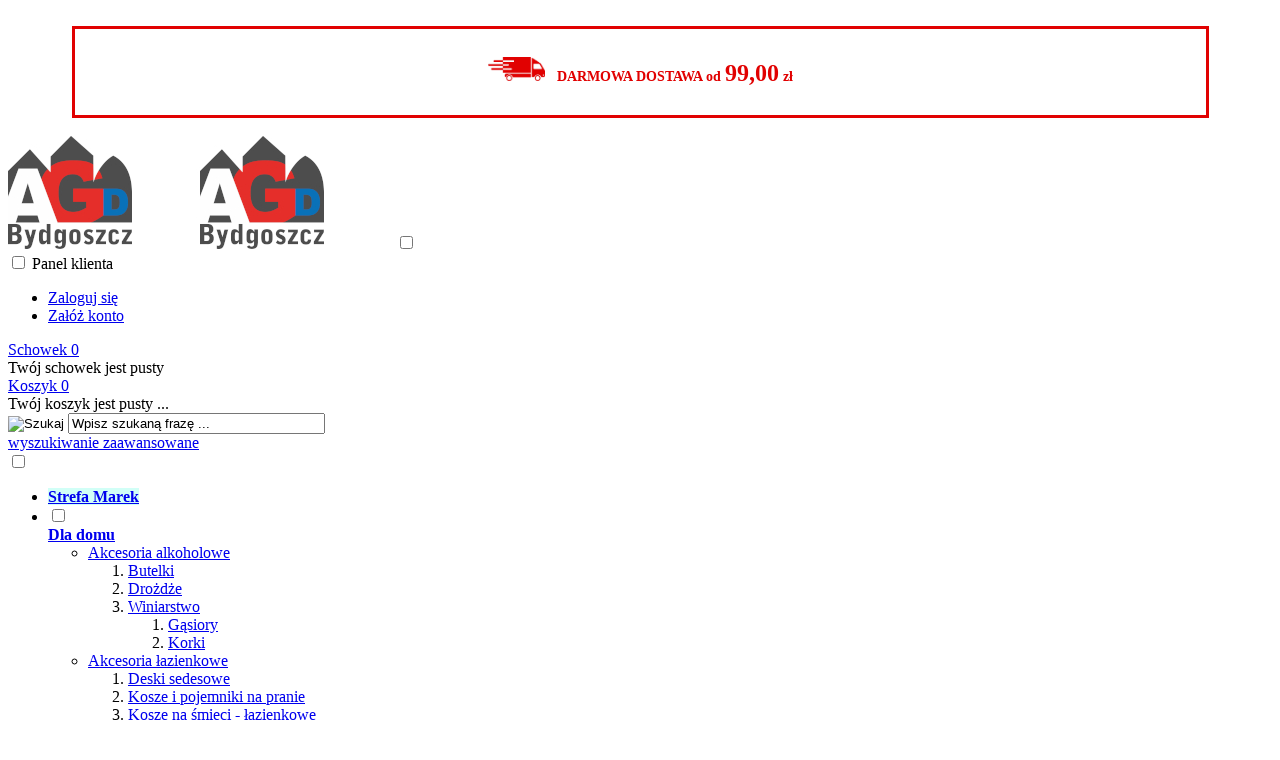

--- FILE ---
content_type: text/html; charset=utf-8
request_url: https://agdbydgoszcz.pl/koko-patelnia-aluminiowa-silver-moon-non-stick-indukcja-28-cm-p-1110.html
body_size: 13015
content:
<!DOCTYPE HTML>
<html lang="pl">
<head>
    <meta charset="utf-8" />
    <title>KOKO - Patelnia aluminiowa SILVER MOON - non stick - indukcja - 28 cm</title>
    <meta name="keywords" content="KOKO - Patelnia aluminiowa SILVER MOON - non stick - indukcja - 28 cm" />
    <meta name="description" content="KOKO - Patelnia aluminiowa SILVER MOON - non stick - indukcja - 28 cm" />
    <meta name="robots" content="index,follow" />  
    
    <link rel="preload" href="https://agdbydgoszcz.pl/szablony/standardowy.rwd.v2/font/dm-sans-v6-latin-ext_latin-regular.woff2" as="font" type="font/woff2" crossorigin="anonymous">
    <link rel="preload" href="https://agdbydgoszcz.pl/szablony/standardowy.rwd.v2/font/dm-sans-v6-latin-ext_latin-700.woff2" as="font" type="font/woff2" crossorigin="anonymous">

    <meta name="viewport" content="width=device-width, initial-scale=1.0" />

    <meta property="og:title" content="KOKO - Patelnia aluminiowa SILVER MOON - non stick - indukcja - 28 cm" />
<meta property="og:description" content="KOKO - Patelnia aluminiowa SILVER MOON - non stick - indukcja - 28 cm" />
<meta property="og:type" content="product" />
<meta property="og:url" content="https://agdbydgoszcz.pl/koko-patelnia-aluminiowa-silver-moon-non-stick-indukcja-28-cm-p-1110.html" />
<meta property="og:image" content="https://agdbydgoszcz.pl/images/products/3019386/8e5f78f8a5dd4eb8015c94b81932f37e.jpg" />
<meta property="product:price:amount" content="58.90" />
<meta property="product:price:currency" content="PLN" />
<meta property="product:availability" content="in stock" />
<meta property="product:condition" content="new" />
<meta property="product:retailer_item_id" content="1110" />


    <base href="https://agdbydgoszcz.pl" />	

    <link rel="stylesheet" type="text/css" href="cache/Cache_CssSzablonPodstrony.css" />
    
    <script src="javascript/jquery.js"></script>
    <script src="javascript/skrypty.php"></script>    

    
    
    
    <script src="javascript/produkt.php"></script>
    
    
    
    
    
    <link rel="canonical" href="https://agdbydgoszcz.pl/koko-patelnia-aluminiowa-silver-moon-non-stick-indukcja-28-cm-p-1110.html" />
    
    
    
    
    
    
    
    
    
    
    
    
    <style>@media only screen and (min-width:1600px){#Strona,.Strona{width:1400px} }</style>
    
</head>

<body style="background:#ffffff">


<div class="CalaStrona">

    
    
        
    <div class="OpisNaglowek">
    
        <div style="text-align: center;"> </div>

<table border="3" bordercolor="#e10101" style="width: 90%; margin: auto;">
	<tbody>
		<tr>
			<td style="text-align: center; border-color: rgb(255, 255, 255);"> </td>
		</tr>
		<tr>
			<td style="text-align: center; border-color: rgb(255, 255, 255);"><img alt="Darmowa dostawa od 99,00 zł" height="24" src="/images/naglowki/auto-darmowa-dostawa-agdbydgoszcz.png" width="57" /><span style="font-size:14px;">   <strong><span style="color:#e10101;">DARMOWA DOSTAWA od </span></strong></span><span style="font-size:24px;"><strong><span style="color:#e10101;">99,00</span></strong></span><span style="font-size:14px;"><strong><span style="color:#e10101;"> zł</span></strong></span></td>
		</tr>
		<tr>
			<td style="text-align: center; border-color: rgb(255, 255, 255);"> </td>
		</tr>
	</tbody>
</table>

<div style="text-align: center;"> </div>
    
    </div>    
    
    
    <div class="SklepNaglowek">

        <div class="NaglowekTop">
        
            <div class="Strona SzybkieLinki SzybkieLinkiBrak">
        
                
                
            </div>

            <div class="Strona WyrownanieDoPrawej">
            
                            
                    <div class="NaglowekDaneKontaktowe">
                    
                                              
                            
                        
                                                
                        
                    </div>     

                                
                                
            </div>

        </div>
        
        <div class="LogoSzukanieIkony">
        
            <div class="Strona">
            
                <a id="LinkLogo" href="https://agdbydgoszcz.pl"><img class="RwdMobilny" src="images/naglowki/agdbydgoszcz-sklep-mini.jpg" width="124" height="113" alt="" /><img class="RwdKomputer" src="images/naglowki/agdbydgoszcz-sklep.jpg" width="260" height="113" alt="" /></a>

                <input class="SzukajMenuCheckbox CheckboxNawigacja" type="checkbox" id="SzukajMenuCheckbox" />
                        
                <div class="IkonyNawigacja">

                    <div class="MenuNaglowek IkonaNawigacjiMenu" id="IkonaWysuwaniaMenu">
                    
                        <label class="SzukajMenuLabel" for="MenuMobilneCheckbox"> 
                    
                            <span class="IkonaNaglowek">
                            
                                <span class="PozycjaIkonka KolorSvg" title="Menu"></span>

                            </span>

                        </label>
                    
                    </div>
                              
                    <div class="SzukajNaglowek IkonaNawigacjiMenu">

                        <label class="SzukajMenuLabel" for="SzukajMenuCheckbox">                
                    
                            <span class="IkonaNaglowek">
                            
                                <span class="PozycjaIkonka KolorSvg" title="Szukaj"></span>

                            </span>

                        </label>
                    
                    </div>
                    
                                                
                        <div class="LogowanieNaglowek IkonaNawigacjiMenu">
                        
                            <input class="LogowanieMenuCheckbox CheckboxNawigacja" type="checkbox" id="LogowanieMenuCheckbox" />
                        
                            <label class="LogowanieMenuLabel" for="LogowanieMenuCheckbox">
                            
                                <span class="PozycjaIkonka KolorSvg" title="Panel klienta">
                                
                                    <span class="PozycjaStrzalka PozycjaOpisIkony">Panel klienta</span>

                                </span>
                            
                            </label>
                        
                            <ul class="PozycjeLogowanie">
                        
                                <li><a href="https://agdbydgoszcz.pl/logowanie.html" rel="nofollow">Zaloguj się</a></li>
                                <li><a href="https://agdbydgoszcz.pl/rejestracja.html" rel="nofollow">Załóż konto</a></li>
                            
                            </ul>
                            
                        </div>
                            
                     
                    
                                    
                                    
                    <div id="Schowek" class="IkonaNawigacjiMenu">

                        <a class="SchowekNaglowek IkonaNaglowek" href="https://agdbydgoszcz.pl/schowek.html">
                        
                            <span class="PozycjaIkonka KolorSvg" title="Schowek">
                            
                                <span class="PozycjaStrzalka PozycjaOpisIkony">Schowek</span>
                            
                            </span>
                            
                            <span class="PozycjaIlosc">0</span>
                            
                        </a>
                        
                        <div class="SchowekRozwijany">
                        
                            <div class="RozwinietaWersja">
    
              <div class="PustyKoszykSchowek">Twój schowek jest pusty</div>
        
          </div>

                        </div> 
                        
                    </div>  

                           

                    <div id="Koszyk" class="IkonaNawigacjiMenu">

                        <a class="KoszykNaglowek IkonaNaglowek" href="https://agdbydgoszcz.pl/koszyk.html">
                            
                            <span class="PozycjaIkonka KolorSvg" title="Koszyk">
                            
                                <span class="PozycjaStrzalka PozycjaOpisIkony">Koszyk</span>
                                
                            </span>
                            
                            <span class="PozycjaIlosc">0</span>
                            
                        </a>
                        
                        <div class="KoszykRozwijany">
                        
                            <div class="RozwinietaWersja">
 
            <div class="PustyKoszykSchowek">Twój koszyk jest pusty ...</div>
        
          </div>

                        </div>                      

                    </div>        

                </div>
                    
                <form onsubmit="return sprSzukaj(this,'InSzukaj')" method="post" action="szukaj.html" class="Wyszukiwanie">
                
                    <div class="KontenterWyszukiwania">
                
                        <div class="RamkaSzukania">
                            <input id="ButSzukaj" type="image" src="szablony/standardowy.rwd.v2/obrazki/szablon/lupa_szukaj.svg" alt="Szukaj" />
                            <input id="InSzukaj" type="text" name="szukaj" size="30" value="Wpisz szukaną frazę ..." />
                            <input type="hidden" name="postget" value="tak" />
                            
                            <div class="cl"></div>
                            
                            <div id="Podpowiedzi"></div>
                            
                        </div>

                        <a class="WyszukiwanieZaawansowane KolorSvg" href="https://agdbydgoszcz.pl/wyszukiwanie-zaawansowane.html">wyszukiwanie zaawansowane</a>
                        
                        <div class="cl"></div>
                        
                    </div>
                        
                </form> 
                
            </div>

        </div>

    </div>

    <input class="MenuMobilneCheckbox CheckboxNawigacja" type="checkbox" id="MenuMobilneCheckbox" />
    
    <div class="GorneMenuKontener">

        <div class="GorneMenuTlo">

            <div class="Strona">

                <label for="MenuMobilneCheckbox" id="IkonaZwinieciaMenu"></label>
                <div class="TloZwinieciaMenu" onclick="$('#MenuMobilneCheckbox').prop('checked', !$('#MenuMobilneCheckbox').prop('checked'))"></div>

                <div class="GorneMenu">
                
                    <ul class="GlowneGorneMenu" role="menubar"><li role="menuitem"><div><a style="background-color:#D1FFF7 !important" href="https://agdbydgoszcz.pl/strefa-marek-pm-24.html"><b data-hover="Strefa Marek">Strefa Marek</b></a></div></li><li class="PozycjaMenuSzerokie" data-id="1" id="MenuPozycja-1" role="menuitem"><input type="checkbox" class="CheckboxRozwinGorneMenu" id="PozycjaMenuGornego-1" /><div><a  href="https://agdbydgoszcz.pl/wyposazenie-domu-c-2.html"  class="MenuLinkKategorie PozycjaRozwijanaMenu"><b data-hover="Dla domu">Dla domu</b></a><label for="PozycjaMenuGornego-1" class="IkonaSubMenu" tabindex="0" role="button"></label></div><ul class="MenuRozwijaneKolumny EfektMenu-1  MenuSzerokie MenuSzerokie-5 GrafikiNadPodLinkami GrafikiPodLinkami MenuWielopoziomoweSzerokie MenuDrzewoKategorie" id="OknoMenu-1"><li class="LinkiMenu"><a class="KolejneKategorie" href="https://agdbydgoszcz.pl/akcesoria-alkoholowe-c-2_134.html">Akcesoria alkoholowe</a><ol id="kat_21320_134" class="Scroller" style="max-height:120px;overflow-y:auto"><li><a  href="https://agdbydgoszcz.pl/butelki-c-2_134_291.html">Butelki</a></li>
<li><a  href="https://agdbydgoszcz.pl/drozdze-c-2_134_290.html">Drożdże</a></li>
<li><a  href="https://agdbydgoszcz.pl/winiarstwo-c-2_134_135.html">Winiarstwo</a><ol id="kat_79556_135"><li><a  href="https://agdbydgoszcz.pl/gasiory-c-2_134_135_138.html">Gąsiory</a></li>
<li><a  href="https://agdbydgoszcz.pl/korki-c-2_134_135_137.html">Korki</a></li>
</ol></li>
</ol></li>
<li class="LinkiMenu"><a class="KolejneKategorie" href="https://agdbydgoszcz.pl/akcesoria-lazienkowe-c-2_3.html">Akcesoria łazienkowe</a><ol id="kat_57732_3" class="Scroller" style="max-height:120px;overflow-y:auto"><li><a  href="https://agdbydgoszcz.pl/deski-sedesowe-c-2_3_252.html">Deski sedesowe</a></li>
<li><a  href="https://agdbydgoszcz.pl/kosze-i-pojemniki-na-pranie-c-2_3_29.html">Kosze i pojemniki na pranie</a></li>
<li><a  href="https://agdbydgoszcz.pl/kosze-na-smieci-lazienkowe-c-2_3_253.html">Kosze na śmieci - łazienkowe</a></li>
<li><a  href="https://agdbydgoszcz.pl/kubeczki-i-pojemniki-lazienkowe-na-blat-c-2_3_302.html">Kubeczki i  pojemniki łazienkowe na blat</a></li>
<li><a  href="https://agdbydgoszcz.pl/meble-lazienkowe-c-2_3_4.html">Meble łazienkowe</a></li>
<li><a  href="https://agdbydgoszcz.pl/miski-i-miednice-c-2_3_42.html">Miski i miednice</a></li>
<li><a  href="https://agdbydgoszcz.pl/perlatory-c-2_3_273.html">Perlatory</a></li>
<li><a  href="https://agdbydgoszcz.pl/pochlaniacze-wilgoci-c-2_3_126.html">Pochłaniacze wilgoci</a></li>
<li><a  href="https://agdbydgoszcz.pl/pojemniki-lazienkowe-na-proszek-c-2_3_39.html">Pojemniki łazienkowe na proszek</a></li>
<li><a  href="https://agdbydgoszcz.pl/polki-lazienkowe-c-2_3_288.html">Półki łazienkowe</a></li>
<li><a  href="https://agdbydgoszcz.pl/szczotka-do-wc-c-2_3_63.html">Szczotka do WC</a></li>
<li><a  href="https://agdbydgoszcz.pl/szczotki-do-ubran-c-2_3_89.html">Szczotki do ubrań</a></li>
<li><a  href="https://agdbydgoszcz.pl/wagi-lazienkowe-c-2_3_289.html">Wagi łazienkowe</a></li>
<li><a  href="https://agdbydgoszcz.pl/wieszaki-c-2_3_277.html">Wieszaki</a></li>
<li><a  href="https://agdbydgoszcz.pl/zestawy-akcesoriow-lazienkowych-c-2_3_169.html">Zestawy akcesoriów łazienkowych</a></li>
</ol></li>
<li class="LinkiMenu"><a class="KolejneKategorie" href="https://agdbydgoszcz.pl/chemia-gospodarcza-c-2_127.html">Chemia gospodarcza</a><ol id="kat_56470_127" class="Scroller" style="max-height:120px;overflow-y:auto"><li><a  href="https://agdbydgoszcz.pl/odkamieniacze-sprzetow-agd-c-2_127_128.html">Odkamieniacze sprzętów AGD</a></li>
<li><a  href="https://agdbydgoszcz.pl/srodki-do-prania-c-2_127_281.html">Środki do prania</a><ol id="kat_29559_281"><li><a  href="https://agdbydgoszcz.pl/chusteczki-do-prania-i-suszenia-c-2_127_281_282.html">Chusteczki do prania i suszenia</a></li>
</ol></li>
</ol></li>
<li class="LinkiMenu"><a class="KolejneKategorie" href="https://agdbydgoszcz.pl/drobne-agd-c-2_30.html">Drobne AGD</a><ol id="kat_45586_30" class="Scroller" style="max-height:120px;overflow-y:auto"><li><a  href="https://agdbydgoszcz.pl/blendery-reczne-c-2_30_147.html">Blendery ręczne</a></li>
<li><a  href="https://agdbydgoszcz.pl/czajniki-elektryczne-c-2_30_146.html">Czajniki elektryczne</a></li>
<li><a  href="https://agdbydgoszcz.pl/dzbanki-i-butelki-filtrujace-c-2_30_104.html">Dzbanki i butelki filtrujące</a></li>
<li><a  href="https://agdbydgoszcz.pl/kuchenki-przenosne-c-2_30_69.html">Kuchenki przenośne</a></li>
<li><a  href="https://agdbydgoszcz.pl/maszynki-do-strzyzenia-c-2_30_149.html">Maszynki do strzyżenia</a></li>
<li><a  href="https://agdbydgoszcz.pl/miksery-c-2_30_265.html">Miksery</a></li>
<li><a  href="https://agdbydgoszcz.pl/mlynki-elektryczne-c-2_30_196.html">Młynki elektryczne</a></li>
<li><a  href="https://agdbydgoszcz.pl/odkurzacze-c-2_30_152.html">Odkurzacze</a></li>
<li><a  href="https://agdbydgoszcz.pl/roboty-kuchenne-c-2_30_70.html">Roboty kuchenne</a></li>
<li><a  href="https://agdbydgoszcz.pl/spieniacze-do-mleka-c-2_30_179.html">Spieniacze do mleka</a></li>
<li><a  href="https://agdbydgoszcz.pl/suszarki-do-wlosow-c-2_30_148.html">Suszarki do włosów</a></li>
<li><a  href="https://agdbydgoszcz.pl/suszarki-do-zywnosci-c-2_30_32.html">Suszarki do żywności</a></li>
<li><a  href="https://agdbydgoszcz.pl/termometry-c-2_30_220.html">Termometry</a></li>
<li><a  href="https://agdbydgoszcz.pl/termowentylatory-c-2_30_153.html">Termowentylatory</a></li>
<li><a  href="https://agdbydgoszcz.pl/tostery-c-2_30_154.html">Tostery</a></li>
<li><a  href="https://agdbydgoszcz.pl/wklady-filtrujace-do-wody-c-2_30_103.html">Wkłady filtrujące do wody</a></li>
</ol></li>
<li class="LinkiMenu"><a class="KolejneKategorie" href="https://agdbydgoszcz.pl/koszyki-c-2_54.html">Koszyki</a></li>
<li class="LinkiMenu"><a class="KolejneKategorie" href="https://agdbydgoszcz.pl/meble-c-2_101.html">Meble</a><ol id="kat_15623_101" class="Scroller" style="max-height:120px;overflow-y:auto"><li><a  href="https://agdbydgoszcz.pl/maty-i-organizery-do-szuflad-i-szafek-c-2_101_95.html">Maty i organizery do szuflad i szafek</a></li>
<li><a  href="https://agdbydgoszcz.pl/meble-dzieciece-c-2_101_133.html">Meble dziecięce</a></li>
<li><a  href="https://agdbydgoszcz.pl/stoliki-i-lawy-c-2_101_314.html">Stoliki i ławy</a></li>
<li><a  href="https://agdbydgoszcz.pl/taborety-i-stoliki-c-2_101_102.html">Taborety i stoliki</a></li>
<li><a  href="https://agdbydgoszcz.pl/wieszaki-c-2_101_144.html">Wieszaki</a></li>
</ol></li>
<li class="LinkiMenu"><a class="KolejneKategorie" href="https://agdbydgoszcz.pl/oswietlenie-c-2_306.html">Oświetlenie</a><ol id="kat_19018_306" class="Scroller" style="max-height:120px;overflow-y:auto"><li><a  href="https://agdbydgoszcz.pl/pochodnie-c-2_306_307.html">Pochodnie</a></li>
</ol></li>
<li class="LinkiMenu"><a class="KolejneKategorie" href="https://agdbydgoszcz.pl/przybory-kuchenne-c-2_7.html">Przybory kuchenne</a><ol id="kat_71126_7" class="Scroller" style="max-height:120px;overflow-y:auto"><li><a  href="https://agdbydgoszcz.pl/akcesoria-barmanskie-c-2_7_204.html">Akcesoria barmańskie</a></li>
<li><a  href="https://agdbydgoszcz.pl/akcesoria-cukiernicze-c-2_7_274.html">Akcesoria cukiernicze</a></li>
<li><a  href="https://agdbydgoszcz.pl/alkoholomierze-c-2_7_136.html">Alkoholomierze</a></li>
<li><a  href="https://agdbydgoszcz.pl/blachy-i-formy-do-pieczenia-c-2_7_50.html">Blachy i formy do pieczenia</a></li>
<li><a  href="https://agdbydgoszcz.pl/cedzaki-c-2_7_182.html">Cedzaki</a></li>
<li><a  href="https://agdbydgoszcz.pl/chlebaki-c-2_7_72.html">Chlebaki</a></li>
<li><a  href="https://agdbydgoszcz.pl/cukiernice-c-2_7_75.html">Cukiernice</a></li>
<li><a  href="https://agdbydgoszcz.pl/czajniki-tradycyjne-c-2_7_27.html">Czajniki tradycyjne</a></li>
<li><a  href="https://agdbydgoszcz.pl/deski-do-krojenia-c-2_7_58.html">Deski do krojenia</a></li>
<li><a  href="https://agdbydgoszcz.pl/dziadek-do-orzechow-c-2_7_25.html">Dziadek do orzechów</a></li>
<li><a  href="https://agdbydgoszcz.pl/folia-spozywcza-c-2_7_278.html">Folia spożywcza</a></li>
<li><a  href="https://agdbydgoszcz.pl/formy-do-lodu-i-lodow-c-2_7_303.html">Formy do lodu i lodów</a></li>
<li><a  href="https://agdbydgoszcz.pl/formy-do-pierogow-c-2_7_295.html">Formy do pierogów</a></li>
<li><a  href="https://agdbydgoszcz.pl/garnki-c-2_7_9.html">Garnki</a></li>
<li><a  href="https://agdbydgoszcz.pl/kielkownice-c-2_7_297.html">Kiełkownice</a></li>
<li><a  href="https://agdbydgoszcz.pl/komplety-nozy-c-2_7_28.html">Komplety noży</a></li>
<li><a  href="https://agdbydgoszcz.pl/korkociagi-c-2_7_26.html">Korkociągi</a></li>
<li><a  href="https://agdbydgoszcz.pl/kubki-c-2_7_56.html">Kubki</a></li>
<li><a  href="https://agdbydgoszcz.pl/maselniczki-c-2_7_68.html">Maselniczki</a></li>
<li><a  href="https://agdbydgoszcz.pl/maty-do-zlewu-c-2_7_119.html">Maty do zlewu</a></li>
<li><a  href="https://agdbydgoszcz.pl/miotly-zmiotki-i-szufelki-c-2_7_194.html">Miotły, zmiotki i szufelki</a></li>
<li><a  href="https://agdbydgoszcz.pl/miski-miseczki-kuchenne-c-2_7_40.html">Miski - miseczki kuchenne</a></li>
<li><a  href="https://agdbydgoszcz.pl/mlynki-i-mozdzierze-c-2_7_287.html">Młynki i moździerze</a></li>
<li><a  href="https://agdbydgoszcz.pl/naczynia-zaroodporne-c-2_7_67.html">Naczynia żaroodporne</a></li>
<li><a  href="https://agdbydgoszcz.pl/nozyce-kuchenne-c-2_7_15.html">Nożyce kuchenne</a></li>
<li><a  href="https://agdbydgoszcz.pl/obieraczki-c-2_7_23.html">Obieraczki</a></li>
<li><a  href="https://agdbydgoszcz.pl/ociekacze-i-suszarki-do-naczyn-c-2_7_57.html">Ociekacze i suszarki do naczyń</a></li>
<li><a  href="https://agdbydgoszcz.pl/ostrzalki-c-2_7_11.html">Ostrzałki</a></li>
<li><a  href="https://agdbydgoszcz.pl/otwieracze-do-puszek-c-2_7_24.html">Otwieracze do puszek</a></li>
<li><a  href="https://agdbydgoszcz.pl/palniki-c-2_7_296.html">Palniki</a></li>
<li><a  href="https://agdbydgoszcz.pl/papier-i-rekawy-do-pieczenia-c-2_7_100.html">Papier i rękawy do pieczenia</a></li>
<li><a  href="https://agdbydgoszcz.pl/parowary-c-2_7_163.html">Parowary</a></li>
<li><a  href="https://agdbydgoszcz.pl/patelnie-c-2_7_8.html">Patelnie</a></li>
<li><a  href="https://agdbydgoszcz.pl/podkladki-i-maty-c-2_7_264.html">Podkładki i maty</a></li>
<li><a  href="https://agdbydgoszcz.pl/pojedyncze-noze-c-2_7_10.html">Pojedyncze noże</a></li>
<li><a  href="https://agdbydgoszcz.pl/pokrywki-c-2_7_210.html">Pokrywki</a></li>
<li><a  href="https://agdbydgoszcz.pl/przechowywanie-zywnosci-c-2_7_36.html">Przechowywanie żywności</a></li>
<li><a  href="https://agdbydgoszcz.pl/przyprawniki-c-2_7_49.html">Przyprawniki</a></li>
<li><a  href="https://agdbydgoszcz.pl/scierki-rekawice-i-fartuchy-c-2_7_203.html">Ścierki, rękawice i fartuchy</a></li>
<li><a  href="https://agdbydgoszcz.pl/shakery-c-2_7_71.html">Shakery</a></li>
<li><a  href="https://agdbydgoszcz.pl/solniczki-i-pieprzniczki-c-2_7_191.html">Solniczki i pieprzniczki</a></li>
<li><a  href="https://agdbydgoszcz.pl/stolnice-c-2_7_195.html">Stolnice</a></li>
<li><a  href="https://agdbydgoszcz.pl/szczotki-do-naczyn-c-2_7_52.html">Szczotki do naczyń</a></li>
<li><a  href="https://agdbydgoszcz.pl/szczypce-c-2_7_13.html">Szczypce</a></li>
<li><a  href="https://agdbydgoszcz.pl/tace-c-2_7_66.html">Tace</a></li>
<li><a  href="https://agdbydgoszcz.pl/talerze-do-mikrofalowki-c-2_7_31.html">Talerze do mikrofalówki</a></li>
<li><a  href="https://agdbydgoszcz.pl/tarki-i-szatkownice-c-2_7_62.html">Tarki i szatkownice</a></li>
<li><a  href="https://agdbydgoszcz.pl/tasaki-c-2_7_263.html">Tasaki</a></li>
<li><a  href="https://agdbydgoszcz.pl/termometry-i-minitniki-c-2_7_65.html">Termometry i minitniki</a></li>
<li><a  href="https://agdbydgoszcz.pl/termosy-i-kubki-termiczne-c-2_7_74.html">Termosy i kubki termiczne</a></li>
<li><a  href="https://agdbydgoszcz.pl/trzepaczki-c-2_7_14.html">Trzepaczki</a></li>
<li><a  href="https://agdbydgoszcz.pl/tluczki-c-2_7_22.html">Tłuczki</a></li>
<li><a  href="https://agdbydgoszcz.pl/ubijak-c-2_7_161.html">Ubijak</a></li>
<li><a  href="https://agdbydgoszcz.pl/uchwyty-na-reczniki-kuchenne-c-2_7_73.html">Uchwyty na ręczniki kuchenne</a></li>
<li><a  href="https://agdbydgoszcz.pl/wagi-i-miarki-kuchenne-c-2_7_41.html">Wagi i miarki kuchenne</a></li>
<li><a  href="https://agdbydgoszcz.pl/walki-c-2_7_164.html">Wałki</a></li>
<li><a  href="https://agdbydgoszcz.pl/wklady-do-szuflady-c-2_7_55.html">Wkłady do szuflady</a></li>
<li><a  href="https://agdbydgoszcz.pl/wyciskarki-i-praski-c-2_7_21.html">Wyciskarki i praski</a></li>
<li><a  href="https://agdbydgoszcz.pl/wykalaczki-i-patyczki-c-2_7_271.html">Wykałaczki i patyczki</a></li>
<li><a  href="https://agdbydgoszcz.pl/zastawa-stolowa-c-2_7_16.html">Zastawa stołowa</a><ol id="kat_67260_16"><li><a  href="https://agdbydgoszcz.pl/kieliszki-c-2_7_16_19.html">Kieliszki</a></li>
<li><a  href="https://agdbydgoszcz.pl/komplety-obiadowe-c-2_7_16_18.html">Komplety obiadowe</a></li>
<li><a  href="https://agdbydgoszcz.pl/komplety-sztuccow-c-2_7_16_17.html">Komplety sztućców</a></li>
<li><a  href="https://agdbydgoszcz.pl/szklanki-c-2_7_16_20.html">Szklanki</a></li>
</ol></li>
<li><a  href="https://agdbydgoszcz.pl/lapki-c-2_7_192.html">Łapki</a></li>
<li><a  href="https://agdbydgoszcz.pl/lopatki-chochle-i-lyzki-kuchenne-c-2_7_12.html">Łopatki, chochle  i łyżki kuchenne</a></li>
</ol></li>
<li class="LinkiMenu"><a class="KolejneKategorie" href="https://agdbydgoszcz.pl/pudelka-i-pojemniki-c-2_35.html">Pudełka i pojemniki</a></li>
<li class="LinkiMenu"><a class="KolejneKategorie" href="https://agdbydgoszcz.pl/utrzymanie-czystosci-c-2_5.html">Utrzymanie czystości</a><ol id="kat_25533_5" class="Scroller" style="max-height:120px;overflow-y:auto"><li><a  href="https://agdbydgoszcz.pl/deski-do-prasowania-c-2_5_304.html">Deski do prasowania</a></li>
<li><a  href="https://agdbydgoszcz.pl/gabki-zmywaki-druciaki-c-2_5_280.html">Gąbki, zmywaki, druciaki</a></li>
<li><a  href="https://agdbydgoszcz.pl/klamerki-linki-i-koszyczki-c-2_5_51.html">Klamerki, linki i koszyczki</a></li>
<li><a  href="https://agdbydgoszcz.pl/kosze-na-smieci-c-2_5_38.html">Kosze na śmieci</a></li>
<li><a  href="https://agdbydgoszcz.pl/miotelki-do-kurzu-c-2_5_145.html">Miotełki do kurzu</a></li>
<li><a  href="https://agdbydgoszcz.pl/miotly-zmiotki-i-szufelki-c-2_5_96.html">Miotły, zmiotki i szufelki</a></li>
<li><a  href="https://agdbydgoszcz.pl/mopy-c-2_5_143.html">Mopy</a></li>
<li><a  href="https://agdbydgoszcz.pl/odswiezacze-powietrza-c-2_5_129.html">Odświeżacze powietrza</a></li>
<li><a  href="https://agdbydgoszcz.pl/pokrowce-na-deski-c-2_5_276.html">Pokrowce na deski</a></li>
<li><a  href="https://agdbydgoszcz.pl/sciagaczki-c-2_5_92.html">Ściągaczki</a></li>
<li><a  href="https://agdbydgoszcz.pl/scierki-sciereczki-reczniki-papierowe-c-2_5_193.html">Ścierki, ściereczki, ręczniki papierowe</a></li>
<li><a  href="https://agdbydgoszcz.pl/suszarki-na-pranie-c-2_5_6.html">Suszarki na pranie</a></li>
<li><a  href="https://agdbydgoszcz.pl/szczotki-utrzymanie-czystosci-c-2_5_124.html">Szczotki - utrzymanie czystości</a></li>
<li><a  href="https://agdbydgoszcz.pl/trzepaczki-do-dywanow-c-2_5_272.html">Trzepaczki do dywanów</a></li>
<li><a  href="https://agdbydgoszcz.pl/udrazniacze-do-rur-c-2_5_223.html">Udrażniacze do rur</a></li>
<li><a  href="https://agdbydgoszcz.pl/wiadra-c-2_5_53.html">Wiadra</a></li>
<li><a  href="https://agdbydgoszcz.pl/worki-na-smieci-c-2_5_279.html">Worki na śmieci</a></li>
<li><a  href="https://agdbydgoszcz.pl/wycieraczki-c-2_5_37.html">Wycieraczki</a></li>
</ol></li>
<li class="LinkiMenu"><a class="KolejneKategorie" href="https://agdbydgoszcz.pl/wystroj-okien-c-2_300.html">Wystrój okien</a><ol id="kat_34866_300" class="Scroller" style="max-height:120px;overflow-y:auto"><li><a  href="https://agdbydgoszcz.pl/moskitiery-c-2_300_301.html">Moskitiery</a></li>
</ol></li>
<li class="LinkiMenu"><a class="KolejneKategorie" href="https://agdbydgoszcz.pl/zastawa-stolowa-c-2_250.html">Zastawa stołowa</a><ol id="kat_36717_250" class="Scroller" style="max-height:120px;overflow-y:auto"><li><a  href="https://agdbydgoszcz.pl/dzbanki-i-karafki-c-2_250_275.html">Dzbanki i karafki</a></li>
<li><a  href="https://agdbydgoszcz.pl/kieliszki-c-2_250_315.html">Kieliszki</a></li>
<li><a  href="https://agdbydgoszcz.pl/komplety-sztuccow-c-2_250_251.html">Komplety sztućców</a></li>
</ol></li>
<li class="LinkiMenu"><a class="KolejneKategorie" href="https://agdbydgoszcz.pl/zegary-c-2_285.html">Zegary</a></li>
</ul></li><li role="menuitem"><div><a  href="https://agdbydgoszcz.pl/nowosci.html"><b data-hover="NOWOŚCI">NOWOŚCI</b></a></div></li><li role="menuitem"><div><a  href="https://agdbydgoszcz.pl/promocje.html"><b data-hover="PROMOCJE">PROMOCJE</b></a></div></li></ul>
                    
                </div>
                
            </div>
            
        </div>
        
    </div>
            
    

    <div class="Strona">

        
        <div id="Nawigacja" itemscope itemtype="http://schema.org/BreadcrumbList">
        
            <span itemprop="itemListElement" itemscope itemtype="http://schema.org/ListItem"><a href="https://agdbydgoszcz.pl" class="NawigacjaLink" itemprop="item"><span itemprop="name">Strona główna</span></a><meta itemprop="position" content="1" /></span><span class="Nawigacja"> » </span><span itemprop="itemListElement" itemscope itemtype="http://schema.org/ListItem"><a href="https://agdbydgoszcz.pl/wyposazenie-domu-c-2.html" class="NawigacjaLink" itemprop="item"><span itemprop="name">Wyposażenie domu</span></a><meta itemprop="position" content="2" /></span><span class="Nawigacja"> » </span><span itemprop="itemListElement" itemscope itemtype="http://schema.org/ListItem"><a href="https://agdbydgoszcz.pl/przybory-kuchenne-c-2_7.html" class="NawigacjaLink" itemprop="item"><span itemprop="name">Przybory kuchenne</span></a><meta itemprop="position" content="3" /></span><span class="Nawigacja"> » </span><span itemprop="itemListElement" itemscope itemtype="http://schema.org/ListItem"><a href="https://agdbydgoszcz.pl/patelnie-c-2_7_8.html" class="NawigacjaLink" itemprop="item"><span itemprop="name">Patelnie</span></a><meta itemprop="position" content="4" /></span><span class="Nawigacja"> » </span><span class="OstatniaNawigacja"><span itemprop="name">KOKO - Patelnia aluminiowa SILVER MOON - non stick - indukcja - 28 cm</span><meta itemprop="position" content="5" /></span>
            
        </div>

                
    </div>    

    

    <div class="cl"></div>

    
        <div class="Strona">
        
    
        <div class="KolumnyKontener">

                                
            
            <div id="SrodekKolumna">
            
                

                










<section id="RamkaProduktu" itemscope itemtype="https://schema.org/Product">

    <div id="KartaProduktu">
    
        

        <div id="ZdjeciaProduktu" style="width:410px">
        
            <div class="ZdjeciaKontener" style="width:350px">
            
                

                <div id="ZdjeciaDuze">
                
                    <a data-jbox-image="galeria" id="DuzeFoto1" class="PodmianaFotoCech" href="https://agdbydgoszcz.pl/images/products/3019386/8e5f78f8a5dd4eb8015c94b81932f37e.jpg" title="KOKO - Patelnia aluminiowa SILVER MOON - non stick - indukcja - 28 cm" data-caption="KOKO - Patelnia aluminiowa SILVER MOON - non stick - indukcja - 28 cm"><img src="images/products/3019386/mini/350px_8e5f78f8a5dd4eb8015c94b81932f37e.jpg" width="350" height="350" itemprop="image" data-zoom-image="images/products/3019386/8e5f78f8a5dd4eb8015c94b81932f37e.jpg" class="FotoZoom" alt="KOKO - Patelnia aluminiowa SILVER MOON - non stick - indukcja - 28 cm" title="KOKO - Patelnia aluminiowa SILVER MOON - non stick - indukcja - 28 cm" /></a>
                        
                </div>
                
                
                
                <div class="DodatkoweZdjecia">    
                            
                    
                    
                </div>
                
            </div>
            
        </div>
        
        <div id="InformacjeProduktu" style="width:calc(100% - 410px)">
        
            
        
            <div class="Ikonki">
                
            </div>
            
            
        
            <div class="NazwaProducent">
            
                <h1 itemprop="name">KOKO - Patelnia aluminiowa SILVER MOON - non stick - indukcja - 28 cm</h1>
                
                <meta itemprop="productID" content="1110" />
                
                                
                    <div class="Producent" itemprop="brand" itemtype="https://schema.org/Brand" itemscope>
                        <div itemprop="name" content="Koko"><a href="https://agdbydgoszcz.pl/koko-m-20.html"><img src="images/producent_logo/mini/100px_koko-logo.jpg" width="100" height="80"  style="min-width:100px;min-height:80px" alt="Koko" title="Koko" /></a></div>
                    </div>
                    
                            
            </div>

            
            

            
            
                            
            
            
                        
             
            
            
                        
                        
            
            

            <div class="ListaOpisy">

                   
                <p id="Dostepnosc" class="TbPoz miganieSek">
                    <span>Dostępność:</span> <strong>Bardzo duża, ponad 30 sztuk</strong>
                </p>
                                
                   
                <p id="CzasWysylki" class="TbPoz">
                    <span>Czas wysyłki:</span> <strong>1 dzień roboczy</strong>
                </p>
                        

                                <p id="KosztWysylki" class="TbPoz">
                    <span>Koszt wysyłki:</span> <strong id="InfoOpisWysylka">od 9,90 zł <span id="tipWysylka" style="display:none;"><b>Dostępne formy wysyłki dla oglądanego produktu:</b><span>Kurier UPS (Polska) - 12,90 zł</span><span>Kurier InPost (Polska) - 14,90 zł</span><span>Kurier DPD (Polska) - 17,90 zł</span><span>Kurier DHL (Polska) - 17,90 zł</span><span>Kurier GLS (Polska) - 19,90 zł</span><span>ORLEN Paczka (Polska) - 9,90 zł</span><span>InPost Paczkomaty - 13,90 zł</span><span>Kurier DPD Pickup (Polska) - 14,90 zł</span><span>Odbiór osobisty - Bydgoszcz - 0,00 zł</span></span></strong>
                </p>                
                                
                                
                              
                <p id="KodProducenta" class="TbPoz">
                    <span>Kod producenta:</span> <strong itemprop="sku">KO-6040</strong>
                </p>
                
                                
                                <p id="KodEan" class="TbPoz">
                    <span>Kod EAN:</span> <strong itemprop="gtin13">5902041306040</strong>
                </p>
                                
                 
                
                 

                 

                                 
                
                
                
                
                
            </div>
            
            
            
            <form action="/" method="post" id="FormKartaProduktu" class="cmxform" autocomplete="off" > 
            
                
            
                      
                
                
                
                
                 

                                
                    <div class="SekcjaCen">
                        <div class="CenyProduktu" itemprop="offers" itemscope itemtype="https://schema.org/Offer">
                        
                                                        
                            
                            
                            

                                                        
                                <p id="CenaGlownaProduktuBrutto" >
                                    Cena: <strong><span itemprop="price" content="58.90">58,90 zł</span></strong> 
                                </p> 
                                
                            
                                                        
                            <p id="KosztRozmiaru" style="display:none">
                            
                                
                                
                            </p>
                            
                            
                            
                                               
                            
                            
                            
                                                        
                            
                            
                                     

                            <div id="ProduktZegar" style="display:none">
                            
                                <div class="Odliczanie"><span id="sekundy_karta_1110"></span>pozostało tylko do końca promocji !!</div>
                                

                            </div>

                            
                            
                                                        
                             
                            
                                                        
                                <p id="HistoriaCenProduktu" style="display:none">
                                    <span class="Informacja">Brak zmiany ceny produktu w ciągu ostatnich 30 dni</span>
                                </p>
                                
                                                        
            
                            
                            <div id="PlatnosciRatalne"></div>
                            
                            
                            
                            <meta itemprop="priceCurrency" content="PLN" />
                            <meta itemprop="availability" content="https://schema.org/InStock" />
                            <meta itemprop="itemCondition" content="NewCondition" />
                            <meta itemprop="url" content="https://agdbydgoszcz.pl/koko-patelnia-aluminiowa-silver-moon-non-stick-indukcja-28-cm-p-1110.html" />
                            <meta itemprop="priceValidUntil" content="2080-01-01" />
                            <div itemprop="hasMerchantReturnPolicy" itemtype="https://schema.org/MerchantReturnPolicy" itemscope>
  <meta itemprop="applicableCountry" content="PL" />
  <meta itemprop="returnPolicyCategory" content="https://schema.org/MerchantReturnFiniteReturnWindow" />
  <meta itemprop="merchantReturnDays" content="14" />
  <meta itemprop="returnMethod" content="https://schema.org/ReturnByMail" />
  <meta itemprop="returnFees" content="https://schema.org/FreeReturn" />
</div>

                            <div itemprop="shippingDetails" itemtype="https://schema.org/OfferShippingDetails" itemscope>
  <div itemprop="shippingRate" itemtype="https://schema.org/MonetaryAmount" itemscope>
    <meta itemprop="value" content="9.90" />
    <meta itemprop="currency" content="PLN" />
  </div>
  <div itemprop="shippingDestination" itemtype="https://schema.org/DefinedRegion" itemscope>
    <meta itemprop="addressCountry" content="PL" />
  </div>
  <div itemprop="deliveryTime" itemtype="https://schema.org/ShippingDeliveryTime" itemscope>
     <div itemprop="handlingTime" itemtype="https://schema.org/QuantitativeValue" itemscope>
        <meta itemprop="unitCode" content="d" />
        <meta itemprop="minValue" content="1" />
        <meta itemprop="maxValue" content="1" />
     </div>
     <div itemprop="transitTime" itemtype="https://schema.org/QuantitativeValue" itemscope>
        <meta itemprop="unitCode" content="d" />
        <meta itemprop="minValue" content="1" />
        <meta itemprop="maxValue" content="3" />
     </div>
  </div>
</div>
                            
                            
                        </div>

                        
                        
                        <div class="Przyciski">

                            <div id="PrzyciskKupowania" >
                            
                                <div class="PrzyciskIlosc">
                                
                                    <div class="PoleIlosciKoszyka">Ilość:<div class="PoleIlosc"><span class="minus">-</span><input type="number" lang="en_EN" pattern="[0-9]+([\.][0-9]+)?" step="1" id="ilosc_32932_1110" value="1" min="1" onchange="SprIlosc(this,0,1,'32932_1110','0')" name="ilosc" aria-label="Ilość" /><span class="plus">+</span></div>szt.</div>

                                    <div class="PolePrzyciskiKoszyka"><span class="DoKoszykaKartaProduktu" role="button" tabindex="0" onclick="return DoKoszyka('32932_1110','dodaj',0,0)" aria-label="Dodaj do koszyka KOKO - Patelnia aluminiowa SILVER MOON - non stick - indukcja - 28 cm" title="Dodaj do koszyka KOKO - Patelnia aluminiowa SILVER MOON - non stick - indukcja - 28 cm">Dodaj do koszyka</span></div>
                                
                                </div>
                                
                                
                                
                                
                                <p id="ZakupPrzezAllegro">
                                
                                    
                                    
                                </p>

                            </div>
                            
                            
                            
                            <p id="InfoNiedostepny" class="miganieSek" style="display:none">
                            
                                <span class="Info">Chwilowo niedostępny</span>
                                
                                                                
                                <br /> <button class="przycisk" id="PowiadomDostepnosc" data-id="32932_1110" >Powiadom mnie o dostępności</button>
                                
                                                                
                            </p>
                            
                            
                            
                            <p id="PrzyciskSchowek" class="KartaSchowekDoDodania">
                                <span class="ToolTip" onclick="DoSchowka(1110)" title="dodaj do schowka">dodaj do schowka</span>
                            </p>
                            
                        </div>
                        
                    </div>

                                
                
                
                                
                
                
                <div>
                    <input id="InputCenaKoncowaBrutto" value="58.90" type="hidden" />
                    <input id="InputWybraneCechy_32932_1110" value="" type="hidden" />
                    <input id="CenaPunkty" value="0" type="hidden" />
                    <input id="parametry" value="32932_1110;58.90;47.89;;0.00" type="hidden" />                    
                    <input id="parametryLukas" value="" type="hidden" />
                    <input id="parametrySantander" value="" type="hidden" />
                    <input id="parametryMbank" value="" type="hidden" />
                    <input id="parametryComfino" value="" type="hidden" />
                    <input id="parametryIleasing" value="" type="hidden" />
                    <input id="parametryIraty" value="" type="hidden" />
                    <input id="parametryLeaselink" value="" type="hidden" />
                    <input id="parametryPayURaty" value="" type="hidden" />
                    <input id="parametryBgz" value="" type="hidden" />
                </div>
                
            </form>

            
            
            <div style="display:none">
            
                <p id="InformacjaPunkty" class="InformacjaOk">
                    
                </p>
                
            </div>
            
            
            
            
                <div class="ZegarCzasWysylkiKartaProduktu ZegarCzasWysylkiDostepny" data-status="0" style="display:none">

                    Zamów produkt do godziny: <b class="GodzinaWysylki">.</b> Zamówienie wyślemy jeszcze dzisiaj!
                            
                    <div>
                        Pozostało jeszcze:
                        <span id="sekundy_czas_1110"></span>
                         
                    </div>

                </div>
                
                <div class="ZegarCzasWysylkiKartaProduktu ZegarCzasWysylkiNieaktywny" style="display:none">

                    <div class="Informacja" style="display:inline-block">Złóż zamówienie dzisiaj. Wyślemy je w najbliższy dzień roboczy.</div>

                </div>            
            
                        
            

                        
            
                               
        </div>

    </div>
    
    
    
        
    
        <ul id="PodzielSie">            
                        <li><a class="wykop" href="https://www.wykop.pl/dodaj/link/?url=https%3A%2F%2Fagdbydgoszcz.pl%2Fkoko-patelnia-aluminiowa-silver-moon-non-stick-indukcja-28-cm-p-1110.html&amp;title=KOKO+-+Patelnia+aluminiowa+SILVER+MOON+-+non+stick+-+indukcja+-+28+cm" rel="nofollow" title="Poinformuj o tym produkcie na Wykop.pl"></a></li> 
                                    <li><a class="linkedin" href="https://www.linkedin.com/shareArticle?mini=true&amp;url=https%3A%2F%2Fagdbydgoszcz.pl%2Fkoko-patelnia-aluminiowa-silver-moon-non-stick-indukcja-28-cm-p-1110.html&amp;title=KOKO+-+Patelnia+aluminiowa+SILVER+MOON+-+non+stick+-+indukcja+-+28+cm" rel="nofollow" title="Poinformuj o tym produkcie na LinkedIn"></a></li>
                                    
            <li><a class="pinterest" href="https://pinterest.com/pin/create/button/?url=https%3A%2F%2Fagdbydgoszcz.pl%2Fkoko-patelnia-aluminiowa-silver-moon-non-stick-indukcja-28-cm-p-1110.html&amp;media=https%3A%2F%2Fagdbydgoszcz.pl%2Fimages%2Fproducts%2F3019386%2F8e5f78f8a5dd4eb8015c94b81932f37e.jpg&amp;description=KOKO+-+Patelnia+aluminiowa+SILVER+MOON+-+non+stick+-+indukcja+-+28+cm" rel="nofollow" title="Poinformuj o tym produkcie na Pinterest"></a></li>
                                    
            <li><a class="twitter" href="https://twitter.com/share?url=https%3A%2F%2Fagdbydgoszcz.pl%2Fkoko-patelnia-aluminiowa-silver-moon-non-stick-indukcja-28-cm-p-1110.html&amp;text=KOKO+-+Patelnia+aluminiowa+SILVER+MOON+-+non+stick+-+indukcja+-+28+cm" rel="nofollow" title="Poinformuj o tym produkcie na Twitter"></a></li>
                                    
            <li><a class="facebook" href="https://www.facebook.com/sharer/sharer.php?u=https%3A%2F%2Fagdbydgoszcz.pl%2Fkoko-patelnia-aluminiowa-silver-moon-non-stick-indukcja-28-cm-p-1110.html" rel="nofollow" title="Poinformuj o tym produkcie na Facebook"></a></li>
                    </ul>   

        <div class="cl"></div>
            
        
    
        
    <div id="GlowneLinkiProduktu" >
        
        <a class="ZapytanieProdukt" href="https://agdbydgoszcz.pl/zapytanie-o-produkt-produkt-f-2.html/produkt=1110" rel="nofollow">Zapytaj o produkt</a>
        
        <a class="PolecProdukt" href="https://agdbydgoszcz.pl/polec-znajomemu-produkt-f-3.html/produkt=1110" rel="nofollow">Poleć znajomemu</a>
        
        
        
        <a class="LinkPDF" href="https://agdbydgoszcz.pl/koko-patelnia-aluminiowa-silver-moon-non-stick-indukcja-28-cm-kartapdf-1110.html" rel="nofollow">Specyfikacja PDF</a>
        
    </div>
    
    
    
    
    <div id="ZakladkiProduktu">
    
        <div id="TloZakladek">
        
            <ul id="Zakladki">
            
                
                <li id="z_opis" class="aktywna">Opis produktu</li>
                
                
                                
                
                            
                
                
                                  
                
                
                                
                
                 

                
                
                
                   

                
                   
                
                
                                   

                
                                
                    <li id="z_recenzje">Recenzje produktu (0)</li>
                                
                
                                
            </ul>
            
            <div class="cl"></div>
            
        </div>

        <div id="TresciZakladek">
        
            
            <div class="widoczna tz_opis GlownyOpisProduktu"  itemprop="description">
            
                <div class="FormatEdytor"><section class="section">
    <div class="item item-12">
        <section class="text-item">
            <p>Patelnia SILVER MOON to wysokiej jakości produkt, wykonana z kutego aluminium z powłoką NON-STICK. Zapobiega ona przywieraniu, a także jest odporna na zarysowania. Wygodna, specjalnie wyprofilowana rączka zapewnia wygodę korzystania z produktu, który cechuje się równomiernym i szybkim nagrzewaniem. Patelnia jest bezpieczna i wolna od metali ciężkich. Nadaje się do mycia w zmywarkach.</p><p>Można używać na kuchenkach indukcyjnych, gazowych, elektrycznych, ceramicznych.</p><p> </p><p><b>Dane techniczne:</b></p><ul><li>produkt marki: <b>Koko</b>.</li><li>średnica: <b>28 cm</b></li><li>głębokość patelni: <b>5 cm</b></li><li>długość patelni z rączką: <b>47,5 cm</b></li><li><b>powłoka Non-Stick</b></li><li><b>nadaje się do użytku na wszystkie typy kuchenek ( gazowe, elektryczne, ceramicznej indukcyjne)</b></li><li><b>łatwa w utrzymaniu czystości , można mycia w zmywarce</b></li></ul>
        </section>
    </div>
</section></div>
                
                
                
                
                
                
                                  
                    <div class="DaneGpsr" style="padding-top:30px">

                                        
                    
                    
                    </div>
                    
                
            </div>

            
                
            
            
                     

            
                         

            
            
            
                        
            
             

            
                

            
                 

            
                         

            

                        
            <div class="ukryta tz_recenzje">
            
                                
                            
                  
                
                
                
                 
                
                    <p class="Informacja" style="margin-top:10px">
                        Nikt jeszcze nie napisał recenzji do tego produktu. Bądź pierwszy i napisz recenzję.
                    </p>
                
                                
                
                
                                 

                                
                    <p class="InformacjaOk" style="margin-top:10px">
                        Tylko zarejestrowani klienci mogą pisać recenzje do produktów. Jeżeli posiadasz konto w naszym sklepie zaloguj się na nie, jeżeli nie załóż bezpłatne konto i napisz recenzję.
                    </p>
                
                
                <div class="cl"></div>
                
                            
                
            </div>
            
                        
            
                          

        </div>
    
    </div>

</section>
    


<div class="PozostaleProdukty">

    

        
    
    
        
    
    
        
        <div class="StrNaglowek"><span>Pozostałe produkty z kategorii</span></div>
        
        <div class="StrTresc"><div class="OknaRwd Kol-4 KolMobile-2 ListingWierszeKartaProduktuKontener"><div id="prd-58-77" class="Okno OknoRwd"><div class="ElementListingRamka"><div class="Foto"><a class="Zoom" href="https://agdbydgoszcz.pl/zwieger-patelnia-forte-uniwersalna-non-stick-nieprzywierajaca-24-cm-p-77.html"><img src="images/products/3019386/mini/170px_71966cd68741b322a26da04bb1a9a1f8.jpg" width="170" height="170" id="fot_80689_77" class="Zdjecie Reload" alt="ZWIEGER - Patelnia FORTE - uniwersalna - non-stick (nieprzywierająca) - 24 cm" title="ZWIEGER - Patelnia FORTE - uniwersalna - non-stick (nieprzywierająca) - 24 cm" /></a></div><div class="ProdCena"><h3><a href="https://agdbydgoszcz.pl/zwieger-patelnia-forte-uniwersalna-non-stick-nieprzywierajaca-24-cm-p-77.html" title="ZWIEGER - Patelnia FORTE - uniwersalna - non-stick (nieprzywierająca) - 24 cm">ZWIEGER - Patelnia FORTE - uniwersalna - non-stick (nieprzywierająca) - 24 cm</a></h3><div class="ProduktCena"><span class="Cena"><span class="CenaAktualna">93,49 zł</span></span></div></div><div class="ZakupKontener"><div class="Zakup"><input type="number" id="ilosc_80689_77" value="1" class="InputIlosc" lang="en_EN" pattern="[0-9]+([\.][0-9]+)?" step="1" min="1" onchange="SprIlosc(this,0,1,'80689_77','0')" name="ilosc" aria-label="Ilość" /><em>szt.</em> <span class="DoKoszyka ToolTip" role="button" tabindex="0" onclick="return DoKoszyka('80689_77','dodaj',0,1)" aria-label="Dodaj do koszyka ZWIEGER - Patelnia FORTE - uniwersalna - non-stick (nieprzywierająca) - 24 cm" title="Dodaj do koszyka ZWIEGER - Patelnia FORTE - uniwersalna - non-stick (nieprzywierająca) - 24 cm">Do koszyka</span></div></div></div></div><div id="prd-399-927" class="Okno OknoRwd ProduktBezZakupu"><div class="ElementListingRamka"><div class="Foto"><a class="Zoom" href="https://agdbydgoszcz.pl/berretti-patelnia-magnum-teflon-28-cm-indukcja-gaz-br-0376-p-927.html"><img src="images/products/3019386/mini/170px_b4a1ecd13f3c4bbb7cd442fa0621aa97.jpg" width="170" height="170" id="fot_94006_927" class="Zdjecie Reload" alt="BERRETTI - Patelnia MAGNUM - Teflon - 28 cm - indukcja gaz - BR-0376" title="BERRETTI - Patelnia MAGNUM - Teflon - 28 cm - indukcja gaz - BR-0376" /></a></div><div class="ProdCena"><h3><a href="https://agdbydgoszcz.pl/berretti-patelnia-magnum-teflon-28-cm-indukcja-gaz-br-0376-p-927.html" title="BERRETTI - Patelnia MAGNUM - Teflon - 28 cm - indukcja gaz - BR-0376">BERRETTI - Patelnia MAGNUM - Teflon - 28 cm - indukcja gaz - BR-0376</a></h3><div class="ProduktCena"><span class="Cena"><span class="CenaAktualna">88,50 zł</span></span></div></div><div class="ZakupKontener"><div class="Zakup"><a class="przycisk ZapytanieProduktListing" title="Zapytaj o produkt BERRETTI - Patelnia MAGNUM - Teflon - 28 cm - indukcja gaz - BR-0376" aria-label="Zapytaj o produkt BERRETTI - Patelnia MAGNUM - Teflon - 28 cm - indukcja gaz - BR-0376" href="https://agdbydgoszcz.pl/zapytanie-o-produkt-produkt-f-2.html/produkt=927">Zapytaj o produkt</a></div></div></div></div><div id="prd-141-2524" class="Okno OknoRwd"><div class="ElementListingRamka"><div class="Foto"><a class="Zoom" href="https://agdbydgoszcz.pl/berretti-patelnia-fetta-indukcja-nieprzywierajaca-do-piekarnika-20-cm-p-2524.html"><span class="ZdjecieIkony"><span class="IkonkiProduktu"><span class="IkonaNowosc Ikona"><b>Nowość</b></span></span><img src="images/products/3019386/mini/170px_1f1b3319bfa09d669082a545dec2e54b.jpg" width="170" height="170" id="fot_63213_2524" class="Zdjecie Reload" alt="BERRETTI - Patelnia FETTA - INDUKCJA - nieprzywierająca - do piekarnika - Ø 20 cm" title="BERRETTI - Patelnia FETTA - INDUKCJA - nieprzywierająca - do piekarnika - Ø 20 cm" /></span></a></div><div class="ProdCena"><h3><a href="https://agdbydgoszcz.pl/berretti-patelnia-fetta-indukcja-nieprzywierajaca-do-piekarnika-20-cm-p-2524.html" title="BERRETTI - Patelnia FETTA - INDUKCJA - nieprzywierająca - do piekarnika - Ø 20 cm">BERRETTI - Patelnia FETTA - INDUKCJA - nieprzywierająca - do piekarnika - Ø 20 cm</a></h3><div class="ProduktCena"><span class="Cena"><span class="CenaAktualna">79,59 zł</span></span></div></div><div class="ZakupKontener"><div class="Zakup"><input type="number" id="ilosc_63213_2524" value="1" class="InputIlosc" lang="en_EN" pattern="[0-9]+([\.][0-9]+)?" step="1" min="1" onchange="SprIlosc(this,0,1,'63213_2524','0')" name="ilosc" aria-label="Ilość" /><em>szt.</em> <span class="DoKoszyka ToolTip" role="button" tabindex="0" onclick="return DoKoszyka('63213_2524','dodaj',0,1)" aria-label="Dodaj do koszyka BERRETTI - Patelnia FETTA - INDUKCJA - nieprzywierająca - do piekarnika - Ø 20 cm" title="Dodaj do koszyka BERRETTI - Patelnia FETTA - INDUKCJA - nieprzywierająca - do piekarnika - Ø 20 cm">Do koszyka</span></div></div></div></div><div id="prd-131-64" class="Okno OknoRwd ProduktBezZakupu"><div class="ElementListingRamka"><div class="Foto"><a class="Zoom" href="https://agdbydgoszcz.pl/zwieger-patelnia-white-stone-aluminiowa-28-cm-p-64.html"><span class="ZdjecieIkony"><span class="IkonkiProduktu"><span class="IkonaDostawa Ikona"><b>Darmowa wysyłka</b></span></span><img src="images/products/3019386/mini/170px_266e72d90cd785eea17ddf68d34fd81b.jpg" width="170" height="170" id="fot_28874_64" class="Zdjecie Reload" alt="ZWIEGER - Patelnia WHITE STONE - aluminiowa - 28 cm" title="ZWIEGER - Patelnia WHITE STONE - aluminiowa - 28 cm" /></span></a></div><div class="ProdCena"><h3><a href="https://agdbydgoszcz.pl/zwieger-patelnia-white-stone-aluminiowa-28-cm-p-64.html" title="ZWIEGER - Patelnia WHITE STONE - aluminiowa - 28 cm">ZWIEGER - Patelnia WHITE STONE - aluminiowa - 28 cm</a></h3><div class="ProduktCena"><span class="Cena"><span class="CenaAktualna">161,99 zł</span></span></div></div><div class="ZakupKontener"><div class="Zakup"><a class="przycisk ZapytanieProduktListing" title="Zapytaj o produkt ZWIEGER - Patelnia WHITE STONE - aluminiowa - 28 cm" aria-label="Zapytaj o produkt ZWIEGER - Patelnia WHITE STONE - aluminiowa - 28 cm" href="https://agdbydgoszcz.pl/zapytanie-o-produkt-produkt-f-2.html/produkt=64">Zapytaj o produkt</a></div></div></div></div></div><div class="cl"></div></div>
        
        
</div>




<script>




PokazTipWysylki('#InfoOpisWysylka');
</script>    






                
                
                
            </div>      

        </div>
        
    
        </div>
        
        

    <div class="cl"></div>

    
        
    <div class="Strona">
        
        <footer class="Stopka">
        
            <div class="StopkaKolumny">
            
                        
                <div class="KolumnaStopki">
                
                    <input type="checkbox" class="CheckboxRozwinStopke CheckboxNawigacja" id="StopkaKolumnaPierwszaCheckbox" />
                
                    <label for="StopkaKolumnaPierwszaCheckbox">
                    
                        <strong class="NaglowekStopki">
                            Sprzedawca
                        </strong>
                    
                    </label>
                    
                    <div class="KontenerDaneStopka" id="KontenerStopkaKolumnaPierwsza">
                    
                        <ul class="KontaktStopka" itemscope itemtype="http://schema.org/LocalBusiness"><li class="KontaktStopkaFirma Iko Firma"><span class="DaneFirmaKontakt">AGD Bydgoszcz Sp. z o.o.<br />
Bydgoskich Przemysłowców 3<br />
85-862 Bydgoszcz</span><span class="DaneFirmaNipKontakt"><span>NIP:</span> <span>953-278-06-87</span></span><meta itemprop="name" content="" /><div style="display:none" itemprop="address" itemscope itemtype="http://schema.org/PostalAddress">
                                <meta itemprop="name" content="AGD Bydgoszcz Sp. z o.o." />
                                <meta itemprop="streetAddress" content="Bydgoskich Przemysłowców 3 " />
                                <meta itemprop="postalCode" content="85-862" />
                                <meta itemprop="addressLocality" content="Bydgoszcz" />
                              </div></li><li class="KontaktStopkaLinia Iko Mail"> <a href="mailto:esklep@agdbydgoszcz.pl"><span itemprop="email">esklep@agdbydgoszcz.pl</span></a></li><li class="KontaktStopkaLinia Iko Tel"><a rel="nofollow" href="tel:523394513"><span itemprop="telephone">52 339 45 13</span></a></li></ul><ul class="LinkiStopki"></ul>
                        
                    </div>

                </div>
                
                                
                                
                <div class="KolumnaStopki">

                    <input type="checkbox" class="CheckboxRozwinStopke CheckboxNawigacja" id="StopkaKolumnaDrugaCheckbox" />
                
                    <label for="StopkaKolumnaDrugaCheckbox">
                    
                        <strong class="NaglowekStopki">
                            Informacje
                        </strong>
                    
                    </label>
                    
                    <div class="KontenerDaneStopka" id="KontenerStopkaKolumnaDruga">
                    
                        <ul class="LinkiStopki"><li><div><a    href="https://agdbydgoszcz.pl/regulamin-pm-11.html">Regulamin</a></div></li><li><div><a    href="https://agdbydgoszcz.pl/polityka-ochrony-prywatnosci-pm-23.html">Polityka ochrony prywatności</a></div></li></ul>
                        
                    </div>
                    
                </div>

                                
                                
                <div class="KolumnaStopki">
                    
                    <input type="checkbox" class="CheckboxRozwinStopke CheckboxNawigacja" id="StopkaKolumnaTrzeciaCheckbox" />
                
                    <label for="StopkaKolumnaTrzeciaCheckbox">
                    
                        <strong class="NaglowekStopki">
                            Dostawa
                        </strong>
                    
                    </label>
                    
                    <div class="KontenerDaneStopka" id="KontenerStopkaKolumnaTrzecia">
                    
                        <ul class="LinkiStopki"><li><div><a    href="https://agdbydgoszcz.pl/formy-platnosci-pm-19.html">Formy płatności</a></div></li><li><div><a    href="https://agdbydgoszcz.pl/zasady-wysylki-pm-16.html">Zasady wysyłki</a></div></li></ul>
                        
                    </div>
                    
                </div>

                                
                                
                <div class="KolumnaStopki">
                    
                    <input type="checkbox" class="CheckboxRozwinStopke CheckboxNawigacja" id="StopkaKolumnaCzwartaCheckbox" />
                
                    <label for="StopkaKolumnaCzwartaCheckbox">
                    
                        <strong class="NaglowekStopki">
                            Zwroty
                        </strong>
                    
                    </label>
                    
                    <div class="KontenerDaneStopka" id="KontenerStopkaKolumnaCzwarta">
                    
                        <ul class="LinkiStopki"><li><div><a    href="https://agdbydgoszcz.pl/prawo-do-odstapienia-od-umowy-pm-22.html">Prawo do odstąpienia od umowy</a></div></li><li><div><a  href="https://agdbydgoszcz.pl/images/dokumenty_pdf/wzor-oswiadczenia-o-odstapieniu-od-umowy-zawartej-na-odleglosc-lub-poza-lokalem-przedsiebiorstwa.pdf">Wzór odstąpienia od umowy (pdf)</a></div></li></ul>
                        
                    </div>
                
                </div>
                
                                
                                
            </div>
            
            <div class="StopkaDolneMenu">
            
                
            
            </div>
            
            <div class="GrafikiStopka">
            
                
                
            </div>
            
            <div class="OpisStopka">
            
                
            
            </div>

        </footer>
        
        <div class="Copy">
            <a href="https://www.shopgold.pl" target="_blank">Sklep internetowy shopGold</a>            
        </div>    

    </div>
    
</div>




<div id="InfoCookie" class="DolnaInformacjaCookie"><div id="InfoCookieProste"><div class="CookieTekst">Korzystanie z tej witryny oznacza wyrażenie zgody na wykorzystanie plików cookies. Więcej informacji możesz znaleźć w naszej Polityce Cookies.</div><div class="InfoCookiePrzycisk"><span id="InfoAkcept" tabindex="0" role="button" class="przyciskCookie">Nie pokazuj więcej tego komunikatu</span></div></div></div><script>$(document).ready(function(){$('#InfoAkcept').click(function(){var data=new Date();data.setTime(data.getTime()+(999*24*60*60*1000));document.cookie='akceptCookie=tak;expires="'+data.toGMTString()+'";path=/';$('#InfoCookieProste').stop().fadeOut();$('#InfoCookie').stop().slideUp(function(){$('#InfoCookie').remove();});});if($('.InfoCookiePrzycisk').length){const clickable=$(".InfoCookiePrzycisk").find("a, button, input[type='submit'], [tabindex]:not([tabindex='-1'])").filter(":visible").first();if(clickable.length){clickable.focus();}}});</script>
















<div id="RwdWersja"></div>
<div id="Strona"></div>







</body>
</html>
